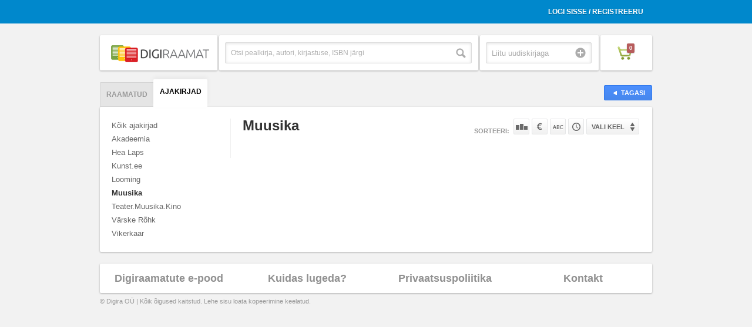

--- FILE ---
content_type: text/html; charset=UTF-8
request_url: https://www.digiraamat.ee/catalog/category_id/18/order/price/direction/ASC/lang_flt/eng/tab/magazine/visible/1
body_size: 3718
content:
<!DOCTYPE html>
<!--[if lt IE 7 ]><html class="ie ie6" lang="en"> <![endif]-->
<!--[if IE 7 ]><html class="ie ie7" lang="en"> <![endif]-->
<!--[if IE 8 ]><html class="ie ie8" lang="en"> <![endif]-->
<!--[if (gte IE 9)|!(IE)]><!--><html lang="en"> <!--<![endif]-->
<head>

<meta charset="utf-8">
<meta http-equiv="X-UA-Compatible" content="IE=Edge;chrome=1">
<meta name="viewport" content="width=device-width" />

<base href="https://www.digiraamat.ee/" />
<title>Digiraamat</title><link rel="shortcut icon" href="/images/icons/favicon.ico" />

<link rel="stylesheet" href="/css/reset.css">
<link rel="stylesheet" href="/css/style.css">
<link rel="stylesheet" href="/css/account.css">

<link rel="stylesheet" href="/css/jquery.fancybox-1.3.4.css">
<link rel="stylesheet" href="/css/bx-styles.css">

<script src="https://ajax.googleapis.com/ajax/libs/jquery/1.7.2/jquery.js"></script>
<script src="/js/jquery.placeholder.1.3.js"></script>
<script src="/js/jquery.easing.1.3.js"></script>
<script src="/js/jquery.fancybox-1.3.4.pack.js"></script>
<script src="/js/jquery.bxSlider.min.js"></script>
<script src="/js/jquery.mousewheel.js"></script>
<script src="/js/jquery.jscrollpane.js"></script>
<script src="/js/init.js"></script>
<script src="/js/digira.js"></script>
<script src="/js/jquery.jreadmore.min.js"></script>
<script src="/js/pdfobject.js"></script>

<!--[if lt IE 9]>
<script src="http://html5shim.googlecode.com/svn/trunk/html5.js"></script>
<![endif]-->


</head>

<body class="product-page category-view">


<div id="fb-root"></div>

<div class="wrapper">
<div class="usr-acnt">
	<div class="container clearfix">
		<ul>
							<li><a href="/user/login">Logi sisse / Registreeru</a></li>
				<li>
					<span id="signinButton">
					  <span
					    class="g-signin"
						data-width="iconOnly"
						data-height="short"
					    data-callback="signinCallback"
					    data-clientid="337496358842-4uu7roi01nv6cvd1op3ds32vfacb1qlq.apps.googleusercontent.com"
					    data-cookiepolicy="http://digiraamat.ee"
					    data-scope="https://www.googleapis.com/auth/userinfo.email https://www.googleapis.com/auth/userinfo.profile https://www.googleapis.com/auth/plus.login"
					  </span>
  					</span>
  				</li>					</ul>
	</div>
</div>

<header>
	<div class="container clearfix">
		<div class="one-fourth first">
			<a href="/" class="heading"><img src="upload/site/site-logo-8.png" /></a>
		</div>
		<form id="search-form" method="GET" action="/catalog/tab/search/s_type/book">
			<div class="one-fourth top-search-box">
				<div class="search">
					<input type="text" placeholder="Otsi pealkirja, autori, kirjastuse, ISBN järgi" class="search-box" name="search" />
					<input type="submit" value="Otsi" class="search-button" />
				</div><!-- search -->
			</div><!-- top-search-box -->
		</form>
		<div class="one-fourth uudiskiri">
			<div class="newsletter-container">
				<div class="newsletter">
					<input type="text" name="email" placeholder="Liitu uudiskirjaga" class="newsletter-input" />
					<input type="submit" value="Liitu" class="submit" onclick="newsletter();" />
				</div><!-- newsletter -->
			</div><!-- newsletter-container -->
		</div>
		<div class="one-fourth shopping-cart">
			<div class="cart-container">
				<a href="cart" class="cart"><span class="cart-icon"><span class="count">0</span></span></a>
			</div><!-- cart-container -->
		</div><!-- shopping-cart -->
	</div><!-- end container -->
</header>

	 <div class="divider"></div> <!-- // end divider -->

<div class="helpers" style="display:none">
	<span id="order">price</span>
	<span id="lang_flt">eng</span>
	<span id="tab">magazine</span>
	<span id="category_id">18</span>
	<span id="direction">ASC</span>
</div>

<div class="main">
	<div class="container">
		<a href="javascript:window.history.back();" class="button back"><span>Tagasi</span></a>
		<div class="tabbed-nav">
			<ul class="nav nav-tabs clearfix" id="myTab">
				<li id="book" class="first"><a href="/catalog/tab/book/visible/1">Raamatud</a></li><li id="magazine" class="active"><a href="/catalog/tab/magazine/category_id/18/visible/1">Ajakirjad</a></li>			</ul>
			<div class="tab-content">
				
				<div class="tab-pane active clearfix" id="menukad">
				
					<div class="sidebar">
				  		<ul><li class="main"><a href="/catalog/ALL_B/1/order/price/direction/ASC/lang_flt/eng/tab/magazine/visible/1" class="">Kõik ajakirjad</a><li class="main" id="2"><a href="/catalog/category_id/2/order/price/direction/ASC/lang_flt/eng/tab/magazine/visible/1" class="">Akadeemia</a></li><li class="main" id="17"><a href="/catalog/category_id/17/order/price/direction/ASC/lang_flt/eng/tab/magazine/visible/1" class="">Hea Laps</a></li><li class="main" id="20"><a href="/catalog/category_id/20/order/price/direction/ASC/lang_flt/eng/tab/magazine/visible/1" class="">Kunst.ee</a></li><li class="main" id="21"><a href="/catalog/category_id/21/order/price/direction/ASC/lang_flt/eng/tab/magazine/visible/1" class="">Looming</a></li><li class="main" id="18"><a href="/catalog/category_id/18/order/price/direction/ASC/lang_flt/eng/tab/magazine/visible/1" class="active">Muusika</a></li><li class="main" id="15"><a href="/catalog/category_id/15/order/price/direction/ASC/lang_flt/eng/tab/magazine/visible/1" class="">Teater.Muusika.Kino</a></li><li class="main" id="4"><a href="/catalog/category_id/4/order/price/direction/ASC/lang_flt/eng/tab/magazine/visible/1" class="">Värske Rõhk</a></li><li class="main" id="3"><a href="/catalog/category_id/3/order/price/direction/ASC/lang_flt/eng/tab/magazine/visible/1" class="">Vikerkaar</a></li></ul>					</div>
					<div class="content">
						<div class="page-title clearfix">
							<h1>
								Muusika																																															</h1>
															<ul class="sort">
									<li class="sorteeri">Sorteeri:</li>
									<li><a href="/index/kataloog/order/popularity/direction/DESC/category_id/18/lang_flt/eng/tab/magazine/visible/1" class="sort-pop">Populaarsuse järgi</a></li>
									<li><a href="/index/kataloog/order/price/direction/DESC/category_id/18/lang_flt/eng/tab/magazine/visible/1" class="sort-price">Hinna järgi</a></li>
									<li><a href="/index/kataloog/order/title/direction/DESC/category_id/18/lang_flt/eng/tab/magazine/visible/1" class="sort-name">Nime järgi</a></li>
									<li><a href="/index/kataloog/order/id/direction/DESC/category_id/18/lang_flt/eng/tab/magazine/visible/1" class="sort-time">Tootekoodi järgi</a></li>
									<li class="lang">
										<form id="lang_select" name="lang_select" method="GET" action="/index/kataloog/category_id/18/order/price/direction/ASC/tab/magazine/visible/1">
											<button class="ideal keele-drop" name="lang_flt" id="language">Vali keel</button>
											<ul class="keelevalik">
												<li value="est"><a href="/index/kataloog/lang_flt/est/category_id/18/order/price/direction/ASC/tab/magazine/visible/1">Eesti</a></li>
												<li value="eng"><a href="/index/kataloog/lang_flt/eng/category_id/18/order/price/direction/ASC/tab/magazine/visible/1">Inglise</a></li>
												<li value="rus"><a href="/index/kataloog/lang_flt/rus/category_id/18/order/price/direction/ASC/tab/magazine/visible/1">Vene</a></li>
											</ul><!-- keelevalik -->
										</form>
									</li>
								</ul>
													</div>
						<ul class="product-grid">
													</ul>
						
						<div class="catalog-loader" onclick="javascript:callCatalogContent();return false;">
							<a class="button load-more" href="#" onclick="javascript:callCatalogContent();return false;">Laadi veel</a>
							<img class="load-more" src="images/loader-small.gif" alt="loader gif" title="Oodake kohe ilmuvad allalaaditavad tooted" />
						</div><!-- catalog-loader -->
											</div>
				  
				</div> <!-- //tab-pane -->
				
			</div> <!-- //tab-content -->
		
		</div> <!-- //tabbed-nav -->
		
	</div> <!-- //container -->
	
</div> <!-- //main -->

<script>
var able = true;
$(function(){

	$('img.load-more').hide();
	
	if($('.product-grid li').length<12){
		$('.catalog-loader').hide();
	}

	if($('#tab').text() == 'search'){
		$('.catalog-loader').hide();
	}

//	
//	$('#language').change(function() {
//		$('#lang_select').submit();
//	});

	$(window).scroll(function(){
       	if(able){
        	if  ($(window).scrollTop() > ($(document).height() - $(window).height())*0.95){//5% from the end
        		$('img.load-more').show();
               	callCatalogContent();
               	able = false;
            }
       	}
	});

	
	
});

function callCatalogContent()
{
	
	var tabfilter = $('#tab').text();
	var orderfilter = $('#order').text();
	var langfilter = $('#lang_flt').text();
	var directionfilter = $('#direction').text();
	var category = $('#category_id').text();
	var amountOfProducts = $('.product-grid li').length;
	var searchParam = '';
	var s_type = '';
	var fg = '';
//	if(tabfilter != 'search'){
		if(amountOfProducts>=12){
			$.post('//'+document.location.hostname+'/index/get-more-products-catalog',{"tab":tabfilter,"category_id":category,"amount":amountOfProducts,"order":orderfilter,"direction":directionfilter,"lang_flt":langfilter,"search":searchParam,"s_type":s_type,"fg":fg},
			      function(data){
			      	  var amount = 0;
			      	  $('img.load-more').hide();
//					  clearInterval(keyuptimeout);
			      	  able = true;
		      		  $(data).each(function(i,v) {
				          	$('.product-grid').append(v);
				          	amount++;
				      });
				      if(amount<4){
						$('.catalog-loader').hide();
				      }
			      }, "json");
		}
//	}
	
}


</script>
<footer>
	<div class="container">
		<div class="box">
			<div class="one-fourth first">
				<a href="/info/how-it-works">Digiraamatute e-pood</a>
			</div>
<!-- 			<div class="one-fourth"> -->
<!-- 				<a href="/application">Kuidas liituda</a> -->
<!-- 			</div> -->
			<div class="one-fourth">
				<a href="/info/kkk">Kuidas lugeda?</a>
			</div>
			<div class="one-fourth">
				<a href="/info/privacy">Privaatsuspoliitika</a>
			</div>
			<div class="one-fourth">
				<a href="/info/contact">Kontakt</a>
			</div>
		</div> <!-- //box -->
		<span style="
    display: block;
    position: absolute;
    margin-top: 9px;
    font-size: 11px;
    color: #999;
">&copy; Digira OÜ | Kõik õigused kaitstud. Lehe sisu loata kopeerimine keelatud.</span>
		
	</div><!-- container -->
</footer>

<div class="mobile-categories">
	<ul><li class="main"><a href="/catalog/ALL_B/1/order/price/direction/ASC/lang_flt/eng/tab/magazine/visible/1" class="">Kõik ajakirjad</a><li class="main" id="2"><a href="/catalog/category_id/2/order/price/direction/ASC/lang_flt/eng/tab/magazine/visible/1" class="">Akadeemia</a></li><li class="main" id="17"><a href="/catalog/category_id/17/order/price/direction/ASC/lang_flt/eng/tab/magazine/visible/1" class="">Hea Laps</a></li><li class="main" id="20"><a href="/catalog/category_id/20/order/price/direction/ASC/lang_flt/eng/tab/magazine/visible/1" class="">Kunst.ee</a></li><li class="main" id="21"><a href="/catalog/category_id/21/order/price/direction/ASC/lang_flt/eng/tab/magazine/visible/1" class="">Looming</a></li><li class="main" id="18"><a href="/catalog/category_id/18/order/price/direction/ASC/lang_flt/eng/tab/magazine/visible/1" class="active">Muusika</a></li><li class="main" id="15"><a href="/catalog/category_id/15/order/price/direction/ASC/lang_flt/eng/tab/magazine/visible/1" class="">Teater.Muusika.Kino</a></li><li class="main" id="4"><a href="/catalog/category_id/4/order/price/direction/ASC/lang_flt/eng/tab/magazine/visible/1" class="">Värske Rõhk</a></li><li class="main" id="3"><a href="/catalog/category_id/3/order/price/direction/ASC/lang_flt/eng/tab/magazine/visible/1" class="">Vikerkaar</a></li></ul></div>

</div><!-- wrapper -->

<!-- Modals -->

<div style="display:none">
	<div id="ostetud" style="width:530px;min-height:190px;overflow:auto;">
		
	</div><!-- #ostetud -->
</div>

<div style="display:none">
	<div id="book_content" style="width:800px;height:600px;overflow:hidden;">
		
	</div><!-- #raamat1 -->
</div>


   
</body>
</html>

--- FILE ---
content_type: application/javascript
request_url: https://www.digiraamat.ee/js/jquery.jreadmore.min.js
body_size: 1131
content:
/*jReadMore ,http://do-web.com/jreadmore/overview 
 * Copyright 2011, Miriam Zusin
 * Dual licensed under the MIT or GPL Version 2 licenses.
 */ 
(function(a){a.fn.jReadMore=function(b){var b=a.extend({open:"read less",close:"read more",height:205,diff:40},b);return this.each(function(){var c=this,d=c;a(c).addClass("jReadMore");a(c).wrapInner("<div class='jReadMoreContent'/>");a(c).append("<div class='jReadMoreActions'><span class='jReadMoreOpen'>"+b.open+"</span><span class='jReadMoreClose'>"+b.close+"</span></div>");c.open=a(c).find(".jReadMoreOpen");c.close=a(c).find(".jReadMoreClose");c.actions=a(c).find(".jReadMoreActions");c.content=a(c).find(".jReadMoreContent");c.actions.find("span").css("cursor","pointer").hide();c.content.css("overflow","hidden");c.flag=c.content.height()-b.diff>b.height;c.openBox=function(){if(d.flag){d.content.css("height",b.height);d.open.hide();d.close.show()}};c.closeBox=function(){if(d.flag){d.content.css("height","");d.open.show();d.close.hide()}};c.open.click(function(){d.openBox()});c.close.click(function(){d.closeBox()});c.init=function(){d.openBox()};c.init()})}})(jQuery);